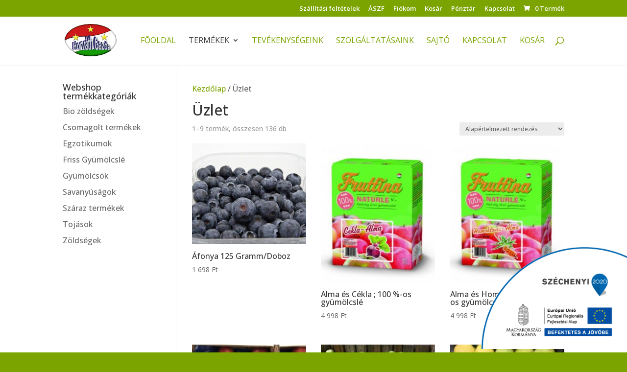

--- FILE ---
content_type: text/css; charset=utf-8
request_url: https://horvathgazda.hu/wp-content/themes/Divi-childpixel/style.css?ver=4.27.4
body_size: 208
content:
/*
Theme Name: Divi Child Pixel
Theme URI: http://www.elegantthemes.com/gallery/divi/
Template: Divi
Author: Laci
Description: az egyedi funkció miatt létrehozva
Version: 4.4.8.1591712353
Updated: 2020-06-09 16:19:13

*/

